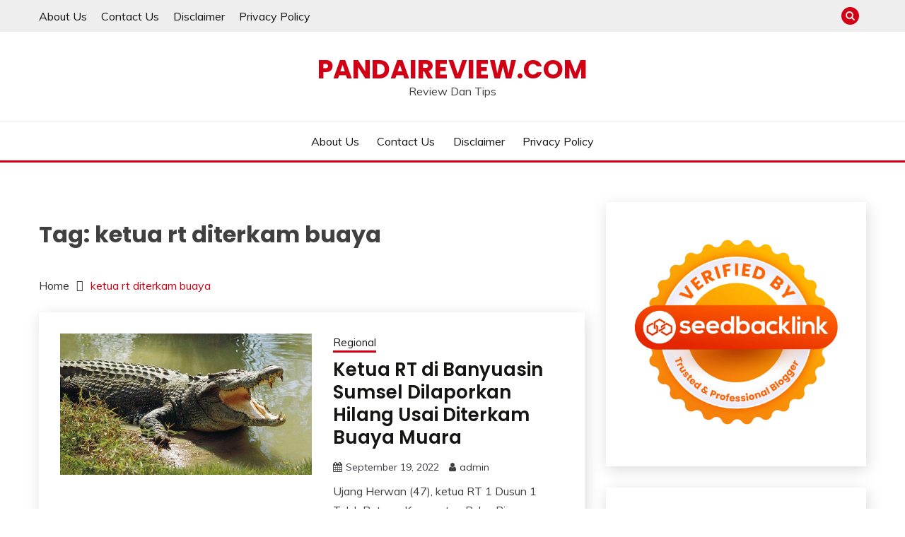

--- FILE ---
content_type: text/html; charset=UTF-8
request_url: https://pandaireview.com/tag/ketua-rt-diterkam-buaya/
body_size: 16448
content:
<!doctype html>
<html dir="ltr" lang="en-US" prefix="og: https://ogp.me/ns#">
<head>
	<meta charset="UTF-8">
	<meta name="viewport" content="width=device-width, initial-scale=1">
	<link rel="profile" href="https://gmpg.org/xfn/11">

	<title>ketua rt diterkam buaya - pandaireview.com</title>

		<!-- All in One SEO 4.8.4.1 - aioseo.com -->
	<meta name="robots" content="max-image-preview:large" />
	<meta name="google-site-verification" content="8ddd2N4A36TSXfdf1jQ2LU4acDdICVZUf2rhgu01_7s" />
	<link rel="canonical" href="https://pandaireview.com/tag/ketua-rt-diterkam-buaya/" />
	<meta name="generator" content="All in One SEO (AIOSEO) 4.8.4.1" />
		<script type="application/ld+json" class="aioseo-schema">
			{"@context":"https:\/\/schema.org","@graph":[{"@type":"BreadcrumbList","@id":"https:\/\/pandaireview.com\/tag\/ketua-rt-diterkam-buaya\/#breadcrumblist","itemListElement":[{"@type":"ListItem","@id":"https:\/\/pandaireview.com#listItem","position":1,"name":"Home","item":"https:\/\/pandaireview.com","nextItem":{"@type":"ListItem","@id":"https:\/\/pandaireview.com\/tag\/ketua-rt-diterkam-buaya\/#listItem","name":"ketua rt diterkam buaya"}},{"@type":"ListItem","@id":"https:\/\/pandaireview.com\/tag\/ketua-rt-diterkam-buaya\/#listItem","position":2,"name":"ketua rt diterkam buaya","previousItem":{"@type":"ListItem","@id":"https:\/\/pandaireview.com#listItem","name":"Home"}}]},{"@type":"CollectionPage","@id":"https:\/\/pandaireview.com\/tag\/ketua-rt-diterkam-buaya\/#collectionpage","url":"https:\/\/pandaireview.com\/tag\/ketua-rt-diterkam-buaya\/","name":"ketua rt diterkam buaya - pandaireview.com","inLanguage":"en-US","isPartOf":{"@id":"https:\/\/pandaireview.com\/#website"},"breadcrumb":{"@id":"https:\/\/pandaireview.com\/tag\/ketua-rt-diterkam-buaya\/#breadcrumblist"}},{"@type":"Organization","@id":"https:\/\/pandaireview.com\/#organization","name":"pandaireview.com","description":"Review Dan Tips","url":"https:\/\/pandaireview.com\/"},{"@type":"WebSite","@id":"https:\/\/pandaireview.com\/#website","url":"https:\/\/pandaireview.com\/","name":"pandaireview.com","description":"Review Dan Tips","inLanguage":"en-US","publisher":{"@id":"https:\/\/pandaireview.com\/#organization"}}]}
		</script>
		<!-- All in One SEO -->

<link rel='dns-prefetch' href='//fonts.googleapis.com' />
<link rel="alternate" type="application/rss+xml" title="pandaireview.com &raquo; Feed" href="https://pandaireview.com/feed/" />
<link rel="alternate" type="application/rss+xml" title="pandaireview.com &raquo; Comments Feed" href="https://pandaireview.com/comments/feed/" />
<link rel="alternate" type="application/rss+xml" title="pandaireview.com &raquo; ketua rt diterkam buaya Tag Feed" href="https://pandaireview.com/tag/ketua-rt-diterkam-buaya/feed/" />
<style id='wp-img-auto-sizes-contain-inline-css'>
img:is([sizes=auto i],[sizes^="auto," i]){contain-intrinsic-size:3000px 1500px}
/*# sourceURL=wp-img-auto-sizes-contain-inline-css */
</style>
<style id='wp-emoji-styles-inline-css'>

	img.wp-smiley, img.emoji {
		display: inline !important;
		border: none !important;
		box-shadow: none !important;
		height: 1em !important;
		width: 1em !important;
		margin: 0 0.07em !important;
		vertical-align: -0.1em !important;
		background: none !important;
		padding: 0 !important;
	}
/*# sourceURL=wp-emoji-styles-inline-css */
</style>
<style id='wp-block-library-inline-css'>
:root{--wp-block-synced-color:#7a00df;--wp-block-synced-color--rgb:122,0,223;--wp-bound-block-color:var(--wp-block-synced-color);--wp-editor-canvas-background:#ddd;--wp-admin-theme-color:#007cba;--wp-admin-theme-color--rgb:0,124,186;--wp-admin-theme-color-darker-10:#006ba1;--wp-admin-theme-color-darker-10--rgb:0,107,160.5;--wp-admin-theme-color-darker-20:#005a87;--wp-admin-theme-color-darker-20--rgb:0,90,135;--wp-admin-border-width-focus:2px}@media (min-resolution:192dpi){:root{--wp-admin-border-width-focus:1.5px}}.wp-element-button{cursor:pointer}:root .has-very-light-gray-background-color{background-color:#eee}:root .has-very-dark-gray-background-color{background-color:#313131}:root .has-very-light-gray-color{color:#eee}:root .has-very-dark-gray-color{color:#313131}:root .has-vivid-green-cyan-to-vivid-cyan-blue-gradient-background{background:linear-gradient(135deg,#00d084,#0693e3)}:root .has-purple-crush-gradient-background{background:linear-gradient(135deg,#34e2e4,#4721fb 50%,#ab1dfe)}:root .has-hazy-dawn-gradient-background{background:linear-gradient(135deg,#faaca8,#dad0ec)}:root .has-subdued-olive-gradient-background{background:linear-gradient(135deg,#fafae1,#67a671)}:root .has-atomic-cream-gradient-background{background:linear-gradient(135deg,#fdd79a,#004a59)}:root .has-nightshade-gradient-background{background:linear-gradient(135deg,#330968,#31cdcf)}:root .has-midnight-gradient-background{background:linear-gradient(135deg,#020381,#2874fc)}:root{--wp--preset--font-size--normal:16px;--wp--preset--font-size--huge:42px}.has-regular-font-size{font-size:1em}.has-larger-font-size{font-size:2.625em}.has-normal-font-size{font-size:var(--wp--preset--font-size--normal)}.has-huge-font-size{font-size:var(--wp--preset--font-size--huge)}.has-text-align-center{text-align:center}.has-text-align-left{text-align:left}.has-text-align-right{text-align:right}.has-fit-text{white-space:nowrap!important}#end-resizable-editor-section{display:none}.aligncenter{clear:both}.items-justified-left{justify-content:flex-start}.items-justified-center{justify-content:center}.items-justified-right{justify-content:flex-end}.items-justified-space-between{justify-content:space-between}.screen-reader-text{border:0;clip-path:inset(50%);height:1px;margin:-1px;overflow:hidden;padding:0;position:absolute;width:1px;word-wrap:normal!important}.screen-reader-text:focus{background-color:#ddd;clip-path:none;color:#444;display:block;font-size:1em;height:auto;left:5px;line-height:normal;padding:15px 23px 14px;text-decoration:none;top:5px;width:auto;z-index:100000}html :where(.has-border-color){border-style:solid}html :where([style*=border-top-color]){border-top-style:solid}html :where([style*=border-right-color]){border-right-style:solid}html :where([style*=border-bottom-color]){border-bottom-style:solid}html :where([style*=border-left-color]){border-left-style:solid}html :where([style*=border-width]){border-style:solid}html :where([style*=border-top-width]){border-top-style:solid}html :where([style*=border-right-width]){border-right-style:solid}html :where([style*=border-bottom-width]){border-bottom-style:solid}html :where([style*=border-left-width]){border-left-style:solid}html :where(img[class*=wp-image-]){height:auto;max-width:100%}:where(figure){margin:0 0 1em}html :where(.is-position-sticky){--wp-admin--admin-bar--position-offset:var(--wp-admin--admin-bar--height,0px)}@media screen and (max-width:600px){html :where(.is-position-sticky){--wp-admin--admin-bar--position-offset:0px}}

/*# sourceURL=wp-block-library-inline-css */
</style><style id='wp-block-heading-inline-css'>
h1:where(.wp-block-heading).has-background,h2:where(.wp-block-heading).has-background,h3:where(.wp-block-heading).has-background,h4:where(.wp-block-heading).has-background,h5:where(.wp-block-heading).has-background,h6:where(.wp-block-heading).has-background{padding:1.25em 2.375em}h1.has-text-align-left[style*=writing-mode]:where([style*=vertical-lr]),h1.has-text-align-right[style*=writing-mode]:where([style*=vertical-rl]),h2.has-text-align-left[style*=writing-mode]:where([style*=vertical-lr]),h2.has-text-align-right[style*=writing-mode]:where([style*=vertical-rl]),h3.has-text-align-left[style*=writing-mode]:where([style*=vertical-lr]),h3.has-text-align-right[style*=writing-mode]:where([style*=vertical-rl]),h4.has-text-align-left[style*=writing-mode]:where([style*=vertical-lr]),h4.has-text-align-right[style*=writing-mode]:where([style*=vertical-rl]),h5.has-text-align-left[style*=writing-mode]:where([style*=vertical-lr]),h5.has-text-align-right[style*=writing-mode]:where([style*=vertical-rl]),h6.has-text-align-left[style*=writing-mode]:where([style*=vertical-lr]),h6.has-text-align-right[style*=writing-mode]:where([style*=vertical-rl]){rotate:180deg}
/*# sourceURL=https://pandaireview.com/wp-includes/blocks/heading/style.min.css */
</style>
<style id='wp-block-latest-posts-inline-css'>
.wp-block-latest-posts{box-sizing:border-box}.wp-block-latest-posts.alignleft{margin-right:2em}.wp-block-latest-posts.alignright{margin-left:2em}.wp-block-latest-posts.wp-block-latest-posts__list{list-style:none}.wp-block-latest-posts.wp-block-latest-posts__list li{clear:both;overflow-wrap:break-word}.wp-block-latest-posts.is-grid{display:flex;flex-wrap:wrap}.wp-block-latest-posts.is-grid li{margin:0 1.25em 1.25em 0;width:100%}@media (min-width:600px){.wp-block-latest-posts.columns-2 li{width:calc(50% - .625em)}.wp-block-latest-posts.columns-2 li:nth-child(2n){margin-right:0}.wp-block-latest-posts.columns-3 li{width:calc(33.33333% - .83333em)}.wp-block-latest-posts.columns-3 li:nth-child(3n){margin-right:0}.wp-block-latest-posts.columns-4 li{width:calc(25% - .9375em)}.wp-block-latest-posts.columns-4 li:nth-child(4n){margin-right:0}.wp-block-latest-posts.columns-5 li{width:calc(20% - 1em)}.wp-block-latest-posts.columns-5 li:nth-child(5n){margin-right:0}.wp-block-latest-posts.columns-6 li{width:calc(16.66667% - 1.04167em)}.wp-block-latest-posts.columns-6 li:nth-child(6n){margin-right:0}}:root :where(.wp-block-latest-posts.is-grid){padding:0}:root :where(.wp-block-latest-posts.wp-block-latest-posts__list){padding-left:0}.wp-block-latest-posts__post-author,.wp-block-latest-posts__post-date{display:block;font-size:.8125em}.wp-block-latest-posts__post-excerpt,.wp-block-latest-posts__post-full-content{margin-bottom:1em;margin-top:.5em}.wp-block-latest-posts__featured-image a{display:inline-block}.wp-block-latest-posts__featured-image img{height:auto;max-width:100%;width:auto}.wp-block-latest-posts__featured-image.alignleft{float:left;margin-right:1em}.wp-block-latest-posts__featured-image.alignright{float:right;margin-left:1em}.wp-block-latest-posts__featured-image.aligncenter{margin-bottom:1em;text-align:center}
/*# sourceURL=https://pandaireview.com/wp-includes/blocks/latest-posts/style.min.css */
</style>
<style id='wp-block-search-inline-css'>
.wp-block-search__button{margin-left:10px;word-break:normal}.wp-block-search__button.has-icon{line-height:0}.wp-block-search__button svg{height:1.25em;min-height:24px;min-width:24px;width:1.25em;fill:currentColor;vertical-align:text-bottom}:where(.wp-block-search__button){border:1px solid #ccc;padding:6px 10px}.wp-block-search__inside-wrapper{display:flex;flex:auto;flex-wrap:nowrap;max-width:100%}.wp-block-search__label{width:100%}.wp-block-search.wp-block-search__button-only .wp-block-search__button{box-sizing:border-box;display:flex;flex-shrink:0;justify-content:center;margin-left:0;max-width:100%}.wp-block-search.wp-block-search__button-only .wp-block-search__inside-wrapper{min-width:0!important;transition-property:width}.wp-block-search.wp-block-search__button-only .wp-block-search__input{flex-basis:100%;transition-duration:.3s}.wp-block-search.wp-block-search__button-only.wp-block-search__searchfield-hidden,.wp-block-search.wp-block-search__button-only.wp-block-search__searchfield-hidden .wp-block-search__inside-wrapper{overflow:hidden}.wp-block-search.wp-block-search__button-only.wp-block-search__searchfield-hidden .wp-block-search__input{border-left-width:0!important;border-right-width:0!important;flex-basis:0;flex-grow:0;margin:0;min-width:0!important;padding-left:0!important;padding-right:0!important;width:0!important}:where(.wp-block-search__input){appearance:none;border:1px solid #949494;flex-grow:1;font-family:inherit;font-size:inherit;font-style:inherit;font-weight:inherit;letter-spacing:inherit;line-height:inherit;margin-left:0;margin-right:0;min-width:3rem;padding:8px;text-decoration:unset!important;text-transform:inherit}:where(.wp-block-search__button-inside .wp-block-search__inside-wrapper){background-color:#fff;border:1px solid #949494;box-sizing:border-box;padding:4px}:where(.wp-block-search__button-inside .wp-block-search__inside-wrapper) .wp-block-search__input{border:none;border-radius:0;padding:0 4px}:where(.wp-block-search__button-inside .wp-block-search__inside-wrapper) .wp-block-search__input:focus{outline:none}:where(.wp-block-search__button-inside .wp-block-search__inside-wrapper) :where(.wp-block-search__button){padding:4px 8px}.wp-block-search.aligncenter .wp-block-search__inside-wrapper{margin:auto}.wp-block[data-align=right] .wp-block-search.wp-block-search__button-only .wp-block-search__inside-wrapper{float:right}
/*# sourceURL=https://pandaireview.com/wp-includes/blocks/search/style.min.css */
</style>
<style id='wp-block-search-theme-inline-css'>
.wp-block-search .wp-block-search__label{font-weight:700}.wp-block-search__button{border:1px solid #ccc;padding:.375em .625em}
/*# sourceURL=https://pandaireview.com/wp-includes/blocks/search/theme.min.css */
</style>
<style id='wp-block-group-inline-css'>
.wp-block-group{box-sizing:border-box}:where(.wp-block-group.wp-block-group-is-layout-constrained){position:relative}
/*# sourceURL=https://pandaireview.com/wp-includes/blocks/group/style.min.css */
</style>
<style id='wp-block-group-theme-inline-css'>
:where(.wp-block-group.has-background){padding:1.25em 2.375em}
/*# sourceURL=https://pandaireview.com/wp-includes/blocks/group/theme.min.css */
</style>
<style id='global-styles-inline-css'>
:root{--wp--preset--aspect-ratio--square: 1;--wp--preset--aspect-ratio--4-3: 4/3;--wp--preset--aspect-ratio--3-4: 3/4;--wp--preset--aspect-ratio--3-2: 3/2;--wp--preset--aspect-ratio--2-3: 2/3;--wp--preset--aspect-ratio--16-9: 16/9;--wp--preset--aspect-ratio--9-16: 9/16;--wp--preset--color--black: #000000;--wp--preset--color--cyan-bluish-gray: #abb8c3;--wp--preset--color--white: #ffffff;--wp--preset--color--pale-pink: #f78da7;--wp--preset--color--vivid-red: #cf2e2e;--wp--preset--color--luminous-vivid-orange: #ff6900;--wp--preset--color--luminous-vivid-amber: #fcb900;--wp--preset--color--light-green-cyan: #7bdcb5;--wp--preset--color--vivid-green-cyan: #00d084;--wp--preset--color--pale-cyan-blue: #8ed1fc;--wp--preset--color--vivid-cyan-blue: #0693e3;--wp--preset--color--vivid-purple: #9b51e0;--wp--preset--gradient--vivid-cyan-blue-to-vivid-purple: linear-gradient(135deg,rgb(6,147,227) 0%,rgb(155,81,224) 100%);--wp--preset--gradient--light-green-cyan-to-vivid-green-cyan: linear-gradient(135deg,rgb(122,220,180) 0%,rgb(0,208,130) 100%);--wp--preset--gradient--luminous-vivid-amber-to-luminous-vivid-orange: linear-gradient(135deg,rgb(252,185,0) 0%,rgb(255,105,0) 100%);--wp--preset--gradient--luminous-vivid-orange-to-vivid-red: linear-gradient(135deg,rgb(255,105,0) 0%,rgb(207,46,46) 100%);--wp--preset--gradient--very-light-gray-to-cyan-bluish-gray: linear-gradient(135deg,rgb(238,238,238) 0%,rgb(169,184,195) 100%);--wp--preset--gradient--cool-to-warm-spectrum: linear-gradient(135deg,rgb(74,234,220) 0%,rgb(151,120,209) 20%,rgb(207,42,186) 40%,rgb(238,44,130) 60%,rgb(251,105,98) 80%,rgb(254,248,76) 100%);--wp--preset--gradient--blush-light-purple: linear-gradient(135deg,rgb(255,206,236) 0%,rgb(152,150,240) 100%);--wp--preset--gradient--blush-bordeaux: linear-gradient(135deg,rgb(254,205,165) 0%,rgb(254,45,45) 50%,rgb(107,0,62) 100%);--wp--preset--gradient--luminous-dusk: linear-gradient(135deg,rgb(255,203,112) 0%,rgb(199,81,192) 50%,rgb(65,88,208) 100%);--wp--preset--gradient--pale-ocean: linear-gradient(135deg,rgb(255,245,203) 0%,rgb(182,227,212) 50%,rgb(51,167,181) 100%);--wp--preset--gradient--electric-grass: linear-gradient(135deg,rgb(202,248,128) 0%,rgb(113,206,126) 100%);--wp--preset--gradient--midnight: linear-gradient(135deg,rgb(2,3,129) 0%,rgb(40,116,252) 100%);--wp--preset--font-size--small: 16px;--wp--preset--font-size--medium: 20px;--wp--preset--font-size--large: 25px;--wp--preset--font-size--x-large: 42px;--wp--preset--font-size--larger: 35px;--wp--preset--spacing--20: 0.44rem;--wp--preset--spacing--30: 0.67rem;--wp--preset--spacing--40: 1rem;--wp--preset--spacing--50: 1.5rem;--wp--preset--spacing--60: 2.25rem;--wp--preset--spacing--70: 3.38rem;--wp--preset--spacing--80: 5.06rem;--wp--preset--shadow--natural: 6px 6px 9px rgba(0, 0, 0, 0.2);--wp--preset--shadow--deep: 12px 12px 50px rgba(0, 0, 0, 0.4);--wp--preset--shadow--sharp: 6px 6px 0px rgba(0, 0, 0, 0.2);--wp--preset--shadow--outlined: 6px 6px 0px -3px rgb(255, 255, 255), 6px 6px rgb(0, 0, 0);--wp--preset--shadow--crisp: 6px 6px 0px rgb(0, 0, 0);}:where(.is-layout-flex){gap: 0.5em;}:where(.is-layout-grid){gap: 0.5em;}body .is-layout-flex{display: flex;}.is-layout-flex{flex-wrap: wrap;align-items: center;}.is-layout-flex > :is(*, div){margin: 0;}body .is-layout-grid{display: grid;}.is-layout-grid > :is(*, div){margin: 0;}:where(.wp-block-columns.is-layout-flex){gap: 2em;}:where(.wp-block-columns.is-layout-grid){gap: 2em;}:where(.wp-block-post-template.is-layout-flex){gap: 1.25em;}:where(.wp-block-post-template.is-layout-grid){gap: 1.25em;}.has-black-color{color: var(--wp--preset--color--black) !important;}.has-cyan-bluish-gray-color{color: var(--wp--preset--color--cyan-bluish-gray) !important;}.has-white-color{color: var(--wp--preset--color--white) !important;}.has-pale-pink-color{color: var(--wp--preset--color--pale-pink) !important;}.has-vivid-red-color{color: var(--wp--preset--color--vivid-red) !important;}.has-luminous-vivid-orange-color{color: var(--wp--preset--color--luminous-vivid-orange) !important;}.has-luminous-vivid-amber-color{color: var(--wp--preset--color--luminous-vivid-amber) !important;}.has-light-green-cyan-color{color: var(--wp--preset--color--light-green-cyan) !important;}.has-vivid-green-cyan-color{color: var(--wp--preset--color--vivid-green-cyan) !important;}.has-pale-cyan-blue-color{color: var(--wp--preset--color--pale-cyan-blue) !important;}.has-vivid-cyan-blue-color{color: var(--wp--preset--color--vivid-cyan-blue) !important;}.has-vivid-purple-color{color: var(--wp--preset--color--vivid-purple) !important;}.has-black-background-color{background-color: var(--wp--preset--color--black) !important;}.has-cyan-bluish-gray-background-color{background-color: var(--wp--preset--color--cyan-bluish-gray) !important;}.has-white-background-color{background-color: var(--wp--preset--color--white) !important;}.has-pale-pink-background-color{background-color: var(--wp--preset--color--pale-pink) !important;}.has-vivid-red-background-color{background-color: var(--wp--preset--color--vivid-red) !important;}.has-luminous-vivid-orange-background-color{background-color: var(--wp--preset--color--luminous-vivid-orange) !important;}.has-luminous-vivid-amber-background-color{background-color: var(--wp--preset--color--luminous-vivid-amber) !important;}.has-light-green-cyan-background-color{background-color: var(--wp--preset--color--light-green-cyan) !important;}.has-vivid-green-cyan-background-color{background-color: var(--wp--preset--color--vivid-green-cyan) !important;}.has-pale-cyan-blue-background-color{background-color: var(--wp--preset--color--pale-cyan-blue) !important;}.has-vivid-cyan-blue-background-color{background-color: var(--wp--preset--color--vivid-cyan-blue) !important;}.has-vivid-purple-background-color{background-color: var(--wp--preset--color--vivid-purple) !important;}.has-black-border-color{border-color: var(--wp--preset--color--black) !important;}.has-cyan-bluish-gray-border-color{border-color: var(--wp--preset--color--cyan-bluish-gray) !important;}.has-white-border-color{border-color: var(--wp--preset--color--white) !important;}.has-pale-pink-border-color{border-color: var(--wp--preset--color--pale-pink) !important;}.has-vivid-red-border-color{border-color: var(--wp--preset--color--vivid-red) !important;}.has-luminous-vivid-orange-border-color{border-color: var(--wp--preset--color--luminous-vivid-orange) !important;}.has-luminous-vivid-amber-border-color{border-color: var(--wp--preset--color--luminous-vivid-amber) !important;}.has-light-green-cyan-border-color{border-color: var(--wp--preset--color--light-green-cyan) !important;}.has-vivid-green-cyan-border-color{border-color: var(--wp--preset--color--vivid-green-cyan) !important;}.has-pale-cyan-blue-border-color{border-color: var(--wp--preset--color--pale-cyan-blue) !important;}.has-vivid-cyan-blue-border-color{border-color: var(--wp--preset--color--vivid-cyan-blue) !important;}.has-vivid-purple-border-color{border-color: var(--wp--preset--color--vivid-purple) !important;}.has-vivid-cyan-blue-to-vivid-purple-gradient-background{background: var(--wp--preset--gradient--vivid-cyan-blue-to-vivid-purple) !important;}.has-light-green-cyan-to-vivid-green-cyan-gradient-background{background: var(--wp--preset--gradient--light-green-cyan-to-vivid-green-cyan) !important;}.has-luminous-vivid-amber-to-luminous-vivid-orange-gradient-background{background: var(--wp--preset--gradient--luminous-vivid-amber-to-luminous-vivid-orange) !important;}.has-luminous-vivid-orange-to-vivid-red-gradient-background{background: var(--wp--preset--gradient--luminous-vivid-orange-to-vivid-red) !important;}.has-very-light-gray-to-cyan-bluish-gray-gradient-background{background: var(--wp--preset--gradient--very-light-gray-to-cyan-bluish-gray) !important;}.has-cool-to-warm-spectrum-gradient-background{background: var(--wp--preset--gradient--cool-to-warm-spectrum) !important;}.has-blush-light-purple-gradient-background{background: var(--wp--preset--gradient--blush-light-purple) !important;}.has-blush-bordeaux-gradient-background{background: var(--wp--preset--gradient--blush-bordeaux) !important;}.has-luminous-dusk-gradient-background{background: var(--wp--preset--gradient--luminous-dusk) !important;}.has-pale-ocean-gradient-background{background: var(--wp--preset--gradient--pale-ocean) !important;}.has-electric-grass-gradient-background{background: var(--wp--preset--gradient--electric-grass) !important;}.has-midnight-gradient-background{background: var(--wp--preset--gradient--midnight) !important;}.has-small-font-size{font-size: var(--wp--preset--font-size--small) !important;}.has-medium-font-size{font-size: var(--wp--preset--font-size--medium) !important;}.has-large-font-size{font-size: var(--wp--preset--font-size--large) !important;}.has-x-large-font-size{font-size: var(--wp--preset--font-size--x-large) !important;}
/*# sourceURL=global-styles-inline-css */
</style>

<style id='classic-theme-styles-inline-css'>
/*! This file is auto-generated */
.wp-block-button__link{color:#fff;background-color:#32373c;border-radius:9999px;box-shadow:none;text-decoration:none;padding:calc(.667em + 2px) calc(1.333em + 2px);font-size:1.125em}.wp-block-file__button{background:#32373c;color:#fff;text-decoration:none}
/*# sourceURL=/wp-includes/css/classic-themes.min.css */
</style>
<link rel='stylesheet' id='Muli:400,300italic,300-css' href='//fonts.googleapis.com/css?family=Muli%3A400%2C300italic%2C300&#038;ver=6.9' media='all' />
<link rel='stylesheet' id='Poppins:400,500,600,700-css' href='//fonts.googleapis.com/css?family=Poppins%3A400%2C500%2C600%2C700&#038;ver=6.9' media='all' />
<link rel='stylesheet' id='font-awesome-css' href='https://pandaireview.com/wp-content/themes/fairy/candidthemes/assets/framework/Font-Awesome/css/font-awesome.min.css?ver=1.3.7' media='all' />
<link rel='stylesheet' id='slick-css' href='https://pandaireview.com/wp-content/themes/fairy/candidthemes/assets/framework/slick/slick.css?ver=1.3.7' media='all' />
<link rel='stylesheet' id='slick-theme-css' href='https://pandaireview.com/wp-content/themes/fairy/candidthemes/assets/framework/slick/slick-theme.css?ver=1.3.7' media='all' />
<link rel='stylesheet' id='fairy-style-css' href='https://pandaireview.com/wp-content/themes/fairy/style.css?ver=1.3.7' media='all' />
<style id='fairy-style-inline-css'>
.primary-color, p a, h1 a, h2 a, h3 a, h4 a, h5 a, .author-title a, figure a, table a, span a, strong a, li a, h1 a, .btn-primary-border, .main-navigation #primary-menu > li > a:hover, .widget-area .widget a:hover, .widget-area .widget a:focus, .card-bg-image .card_body a:hover, .main-navigation #primary-menu > li.focus > a, .card-blog-post .category-label-group a:hover, .card_title a:hover, .card-blog-post .entry-meta a:hover, .site-title a:visited, .post-navigation .nav-links > * a:hover, .post-navigation .nav-links > * a:focus, .wp-block-button.is-style-outline .wp-block-button__link, .error-404-title, .ct-dark-mode a:hover, .ct-dark-mode .widget ul li a:hover, .ct-dark-mode .widget-area .widget ul li a:hover, .ct-dark-mode .post-navigation .nav-links > * a, .ct-dark-mode .author-wrapper .author-title a, .ct-dark-mode .wp-calendar-nav a, .site-footer a:hover, .top-header-toggle-btn, .woocommerce ul.products li.product .woocommerce-loop-category__title:hover, .woocommerce ul.products li.product .woocommerce-loop-product__title:hover, .woocommerce ul.products li.product h3:hover, .entry-content dl a, .entry-content table a, .entry-content ul a, .breadcrumb-trail .trial-items a:hover, .breadcrumbs ul a:hover, .breadcrumb-trail .trial-items .trial-end a, .breadcrumbs ul li:last-child a, .comment-list .comment .comment-body a, .comment-list .comment .comment-body .comment-metadata a.comment-edit-link { color: #d10014; }.primary-bg, .btn-primary, .main-navigation ul ul a, #secondary .widget .widget-title:after, .search-form .search-submit, .category-label-group a:after, .posts-navigation .nav-links a, .category-label-group.bg-label a, .wp-block-button__link, .wp-block-button.is-style-outline .wp-block-button__link:hover, button, input[type="button"], input[type="reset"], input[type="submit"], .pagination .page-numbers.current, .pagination .page-numbers:hover, table #today, .tagcloud .tag-cloud-link:hover, .footer-go-to-top, .woocommerce ul.products li.product .button,
.woocommerce #respond input#submit.alt, .woocommerce a.button.alt, .woocommerce button.button.alt, .woocommerce input.button.alt,
.woocommerce #respond input#submit.alt.disabled, .woocommerce #respond input#submit.alt.disabled:hover, .woocommerce #respond input#submit.alt:disabled, .woocommerce #respond input#submit.alt:disabled:hover, .woocommerce #respond input#submit.alt:disabled[disabled], .woocommerce #respond input#submit.alt:disabled[disabled]:hover, .woocommerce a.button.alt.disabled, .woocommerce a.button.alt.disabled:hover, .woocommerce a.button.alt:disabled, .woocommerce a.button.alt:disabled:hover, .woocommerce a.button.alt:disabled[disabled], .woocommerce a.button.alt:disabled[disabled]:hover, .woocommerce button.button.alt.disabled, .woocommerce button.button.alt.disabled:hover, .woocommerce button.button.alt:disabled, .woocommerce button.button.alt:disabled:hover, .woocommerce button.button.alt:disabled[disabled], .woocommerce button.button.alt:disabled[disabled]:hover, .woocommerce input.button.alt.disabled, .woocommerce input.button.alt.disabled:hover, .woocommerce input.button.alt:disabled, .woocommerce input.button.alt:disabled:hover, .woocommerce input.button.alt:disabled[disabled], .woocommerce input.button.alt:disabled[disabled]:hover, .woocommerce .widget_price_filter .ui-slider .ui-slider-range, .woocommerce .widget_price_filter .ui-slider .ui-slider-handle, .fairy-menu-social li a[href*="mailto:"], .ajax-pagination .show-more { background-color: #d10014; }.primary-border, .btn-primary-border, .site-header-v2,.wp-block-button.is-style-outline .wp-block-button__link, .site-header-bottom, .ajax-pagination .show-more { border-color: #d10014; }a:focus, button.slick-arrow:focus, input[type=text]:focus, input[type=email]:focus, input[type=password]:focus, input[type=search]:focus, input[type=file]:focus, input[type=number]:focus, input[type=datetime]:focus, input[type=url]:focus, select:focus, textarea:focus { outline-color: #d10014; }.entry-content a { text-decoration-color: #d10014; }.post-thumbnail a:focus img, .card_media a:focus img, article.sticky .card-blog-post { border-color: #d10014; }.site-title, .site-title a, h1.site-title a, p.site-title a,  .site-title a:visited { color: #d10014; }.site-description { color: #404040; }
                    .card-bg-image:after, .card-bg-image.card-promo .card_media a:after{
                    background-image: linear-gradient(45deg, rgba(209, 0, 20, 0.5), rgba(0, 0, 0, 0.5));
                    }
                    
                    .entry-content a{
                   text-decoration: underline;
                    }
                    body, button, input, select, optgroup, textarea { font-family: 'Muli'; }h1, h2, h3, h4, h5, h6, .entry-content h1 { font-family: 'Poppins'; }
/*# sourceURL=fairy-style-inline-css */
</style>
<style id='akismet-widget-style-inline-css'>

			.a-stats {
				--akismet-color-mid-green: #357b49;
				--akismet-color-white: #fff;
				--akismet-color-light-grey: #f6f7f7;

				max-width: 350px;
				width: auto;
			}

			.a-stats * {
				all: unset;
				box-sizing: border-box;
			}

			.a-stats strong {
				font-weight: 600;
			}

			.a-stats a.a-stats__link,
			.a-stats a.a-stats__link:visited,
			.a-stats a.a-stats__link:active {
				background: var(--akismet-color-mid-green);
				border: none;
				box-shadow: none;
				border-radius: 8px;
				color: var(--akismet-color-white);
				cursor: pointer;
				display: block;
				font-family: -apple-system, BlinkMacSystemFont, 'Segoe UI', 'Roboto', 'Oxygen-Sans', 'Ubuntu', 'Cantarell', 'Helvetica Neue', sans-serif;
				font-weight: 500;
				padding: 12px;
				text-align: center;
				text-decoration: none;
				transition: all 0.2s ease;
			}

			/* Extra specificity to deal with TwentyTwentyOne focus style */
			.widget .a-stats a.a-stats__link:focus {
				background: var(--akismet-color-mid-green);
				color: var(--akismet-color-white);
				text-decoration: none;
			}

			.a-stats a.a-stats__link:hover {
				filter: brightness(110%);
				box-shadow: 0 4px 12px rgba(0, 0, 0, 0.06), 0 0 2px rgba(0, 0, 0, 0.16);
			}

			.a-stats .count {
				color: var(--akismet-color-white);
				display: block;
				font-size: 1.5em;
				line-height: 1.4;
				padding: 0 13px;
				white-space: nowrap;
			}
		
/*# sourceURL=akismet-widget-style-inline-css */
</style>
<script src="https://pandaireview.com/wp-includes/js/jquery/jquery.min.js?ver=3.7.1" id="jquery-core-js"></script>
<script src="https://pandaireview.com/wp-includes/js/jquery/jquery-migrate.min.js?ver=3.4.1" id="jquery-migrate-js"></script>
<link rel="https://api.w.org/" href="https://pandaireview.com/wp-json/" /><link rel="alternate" title="JSON" type="application/json" href="https://pandaireview.com/wp-json/wp/v2/tags/137" /><link rel="EditURI" type="application/rsd+xml" title="RSD" href="https://pandaireview.com/xmlrpc.php?rsd" />
<style id="custom-background-css">
body.custom-background { background-color: #ffffff; }
</style>
	</head>

<body class="archive tag tag-ketua-rt-diterkam-buaya tag-137 custom-background wp-embed-responsive wp-theme-fairy hfeed ct-sticky-sidebar fairy-fontawesome-version-4">
<div id="page" class="site">
        <a class="skip-link screen-reader-text" href="#content">Skip to content</a>
            <section class="search-section">
            <div class="container">
                <button class="close-btn"><i class="fa fa-times"></i></button>
                <form role="search" method="get" class="search-form" action="https://pandaireview.com/">
				<label>
					<span class="screen-reader-text">Search for:</span>
					<input type="search" class="search-field" placeholder="Search &hellip;" value="" name="s" />
				</label>
				<input type="submit" class="search-submit" value="Search" />
			</form>            </div>
        </section>
            <header id="masthead" class="site-header text-center site-header-v2">
                            <section class="site-header-topbar">
                    <a href="#" class="top-header-toggle-btn">
                        <i class="fa fa-chevron-down" aria-hidden="true"></i>
                    </a>
                    <div class="container">
                        <div class="row">
                            <div class="col col-sm-2-3 col-md-2-3 col-lg-2-4">
                                        <nav class="site-header-top-nav">
            <ul class="site-header-top-menu"><li class="page_item page-item-9"><a href="https://pandaireview.com/about-us/">About Us</a></li>
<li class="page_item page-item-10"><a href="https://pandaireview.com/contact-us/">Contact Us</a></li>
<li class="page_item page-item-11"><a href="https://pandaireview.com/disclaimer/">Disclaimer</a></li>
<li class="page_item page-item-12"><a href="https://pandaireview.com/privacy-policy/">Privacy Policy</a></li>
</ul>
        </nav>
                                </div>
                            <div class="col col-sm-1-3 col-md-1-3 col-lg-1-4">
                                <div class="fairy-menu-social topbar-flex-grid">
                                            <button class="search-toggle"><i class="fa fa-search"></i></button>
                                    </div>
                            </div>
                        </div>
                    </div>
                </section>
            
        <div id="site-nav-wrap">
            <section id="site-navigation" class="site-header-top header-main-bar" >
                <div class="container">
                    <div class="row">
                        <div class="col-1-1">
                                    <div class="site-branding">
                            <p class="site-title"><a href="https://pandaireview.com/" rel="home">pandaireview.com</a></p>
                            <p class="site-description">Review Dan Tips</p>
                    </div><!-- .site-branding -->

        <button id="menu-toggle-button" class="menu-toggle" aria-controls="primary-menu" aria-expanded="false">
            <span class="line"></span>
            <span class="line"></span>
            <span class="line"></span>
        </button>
                            </div>

                    </div>
                </div>
            </section>

            <section class="site-header-bottom">
                <div class="container">
                            <nav class="main-navigation">
            <ul id="primary-menu" class="nav navbar-nav nav-menu justify-content-center">
                <li class="page_item page-item-9"><a href="https://pandaireview.com/about-us/">About Us</a></li>
<li class="page_item page-item-10"><a href="https://pandaireview.com/contact-us/">Contact Us</a></li>
<li class="page_item page-item-11"><a href="https://pandaireview.com/disclaimer/">Disclaimer</a></li>
<li class="page_item page-item-12"><a href="https://pandaireview.com/privacy-policy/">Privacy Policy</a></li>
                <button class="close_nav"><i class="fa fa-times"></i></button>
            </ul>
        </nav><!-- #site-navigation -->

                </div>
            </section>
        </div>
            </header><!-- #masthead -->
    <div id="content" class="site-content">
<main class="site-main">
    <section class="blog-list-section archive-list-section sec-spacing">
        <div class="container">
                        <div class="row ">
                <div id="primary" class="col-1-1 col-md-2-3">
                    <div class="page-header">
                        <h1 class="page-title">Tag: <span>ketua rt diterkam buaya</span></h1>                    </div><!-- .page-header -->
                                    <div class="fairy-breadcrumb-wrapper">
                    <div class='breadcrumbs init-animate clearfix'><div id='fairy-breadcrumbs' class='clearfix'><div role="navigation" aria-label="Breadcrumbs" class="breadcrumb-trail breadcrumbs" itemprop="breadcrumb"><ul class="trail-items" itemscope itemtype="http://schema.org/BreadcrumbList"><meta name="numberOfItems" content="2" /><meta name="itemListOrder" content="Ascending" /><li itemprop="itemListElement" itemscope itemtype="http://schema.org/ListItem" class="trail-item trail-begin"><a href="https://pandaireview.com/" rel="home" itemprop="item"><span itemprop="name">Home</span></a><meta itemprop="position" content="1" /></li><li itemprop="itemListElement" itemscope itemtype="http://schema.org/ListItem" class="trail-item trail-end"><a href="https://pandaireview.com/tag/ketua-rt-diterkam-buaya/" itemprop="item"><span itemprop="name">ketua rt diterkam buaya</span></a><meta itemprop="position" content="2" /></li></ul></div></div></div>                </div>
                                            <div class="fairy-content-area ">


                            
<article id="post-59" class="post-59 post type-post status-publish format-standard has-post-thumbnail hentry category-regional tag-banyuasin tag-bksda-sumsel tag-bpbd-banyuasin tag-diterkam-buaya tag-ketua-rt-diterkam-buaya tag-regional tag-sumatera">
    <!-- 
        for full single column card layout add [.card-full-width] class 
        for reverse align for figure and card_body add [.reverse-row] class in .card-blog-post
    -->
        <div class="card card-blog-post ">
                    <figure class="post-thumbnail card_media">
                <a href="https://pandaireview.com/ketua-rt-di-banyuasin-sumsel-dilaporkan-hilang-usai-diterkam-buaya-muara/">
                    <img width="700" height="393" src="https://pandaireview.com/wp-content/uploads/2022/09/ketua-rt-di-banyuasin-sumsel-dilaporkan-hilang-usai-diterkam-buaya-muara.jpg" class="attachment-post-thumbnail size-post-thumbnail wp-post-image" alt="" decoding="async" fetchpriority="high" srcset="https://pandaireview.com/wp-content/uploads/2022/09/ketua-rt-di-banyuasin-sumsel-dilaporkan-hilang-usai-diterkam-buaya-muara.jpg 700w, https://pandaireview.com/wp-content/uploads/2022/09/ketua-rt-di-banyuasin-sumsel-dilaporkan-hilang-usai-diterkam-buaya-muara-300x168.jpg 300w" sizes="(max-width: 700px) 100vw, 700px" />                </a>
            </figure>
                    <div class="card_body">
            <!-- To have a background category link add [.bg-label] in category-label-group class -->
            <div>
            <div class="category-label-group"><span class="cat-links"><a class="ct-cat-item-82" href="https://pandaireview.com/category/regional/"  rel="category tag">Regional</a> </span></div><h2 class="card_title"><a href="https://pandaireview.com/ketua-rt-di-banyuasin-sumsel-dilaporkan-hilang-usai-diterkam-buaya-muara/" rel="bookmark">Ketua RT di Banyuasin Sumsel Dilaporkan Hilang Usai Diterkam Buaya Muara</a></h2>                            <div class="entry-meta">
                    <span class="posted-on"><i class="fa fa-calendar"></i><a href="https://pandaireview.com/ketua-rt-di-banyuasin-sumsel-dilaporkan-hilang-usai-diterkam-buaya-muara/" rel="bookmark"><time class="entry-date published updated" datetime="2022-09-19T01:18:58+00:00">September 19, 2022</time></a></span><span class="byline"> <span class="author vcard"><i class="fa fa-user"></i><a class="url fn n" href="https://pandaireview.com/author/admin/">admin</a></span></span>                </div><!-- .entry-meta -->
                        </div>
            <div>
            <div class="entry-content">
                <p>Ujang Herwan (47), ketua RT 1 Dusun 1 Teluk Betung, Kecamatan Pulau Rimau, Kabupaten Banyuasin, Provinsi Sumatera Selatan dilaporkan hilang, Minggu (18/9/2022) sekitar pukul 17.30</p>
            </div>
                            <a href="https://pandaireview.com/ketua-rt-di-banyuasin-sumsel-dilaporkan-hilang-usai-diterkam-buaya-muara/" class="btn btn-primary">
                    Read More                </a>
                            </div>


        </div>
    </div>


    <!--<footer class="entry-footer">
			</footer>--><!-- .entry-footer -->
</article><!-- #post-59 -->
                        </div>
                                    </div>
                                    <div id="secondary" class="col-12 col-md-1-3 col-lg-1-3">
                        
<aside class="widget-area">
	<section id="custom_html-3" class="widget_text widget widget_custom_html"><div class="textwidget custom-html-widget"><a href="https://id.seedbacklink.com/"><img title="Seedbacklink" src="https://id.seedbacklink.com/wp-content/uploads/2023/11/Badge-Seedbacklink_Artboard-1-webp-version.webp" alt="Seedbacklink" width="100%" height="auto"></a></div></section><section id="block-2" class="widget widget_block widget_search"><form role="search" method="get" action="https://pandaireview.com/" class="wp-block-search__button-outside wp-block-search__text-button wp-block-search"    ><label class="wp-block-search__label" for="wp-block-search__input-1" >Search</label><div class="wp-block-search__inside-wrapper" ><input class="wp-block-search__input" id="wp-block-search__input-1" placeholder="" value="" type="search" name="s" required /><button aria-label="Search" class="wp-block-search__button wp-element-button" type="submit" >Search</button></div></form></section><section id="block-3" class="widget widget_block"><div class="wp-block-group"><div class="wp-block-group__inner-container is-layout-flow wp-block-group-is-layout-flow"><h2 class="wp-block-heading">Recent Posts</h2><ul class="wp-block-latest-posts__list wp-block-latest-posts"><li><a class="wp-block-latest-posts__post-title" href="https://pandaireview.com/cara-mengidentifikasi-excavator-mini-bermasalah/">Cara Mengidentifikasi Excavator Mini Bermasalah</a></li>
<li><a class="wp-block-latest-posts__post-title" href="https://pandaireview.com/cara-menghitung-bunga-dari-investasi-reksadana-dengan-bijak/">Cara Menghitung Bunga dari Investasi Reksadana dengan Bijak</a></li>
<li><a class="wp-block-latest-posts__post-title" href="https://pandaireview.com/5-manfaat-menggunakan-jasa-audit-laporan-keuangan-untuk-bisnis-anda/">5 Manfaat Menggunakan Jasa Audit Laporan Keuangan untuk Bisnis Anda</a></li>
<li><a class="wp-block-latest-posts__post-title" href="https://pandaireview.com/review-samsung-galaxy-s25-ultra-kamera-canggih-dan-performa-super-cepat/">Review Samsung Galaxy S25 Ultra: Kamera Canggih dan Performa Super Cepat!</a></li>
<li><a class="wp-block-latest-posts__post-title" href="https://pandaireview.com/nikmatnya-umroh-di-bulan-september-suasana-lebih-tenang-dan-cuaca-bersahabat/">Nikmatnya Umroh di Bulan September: Suasana Lebih Tenang dan Cuaca Bersahabat</a></li>
</ul></div></div></section><section id="archives-3" class="widget widget_archive"><h2 class="widget-title">Archives</h2>		<label class="screen-reader-text" for="archives-dropdown-3">Archives</label>
		<select id="archives-dropdown-3" name="archive-dropdown">
			
			<option value="">Select Month</option>
				<option value='https://pandaireview.com/2025/12/'> December 2025 </option>
	<option value='https://pandaireview.com/2025/08/'> August 2025 </option>
	<option value='https://pandaireview.com/2025/07/'> July 2025 </option>
	<option value='https://pandaireview.com/2025/06/'> June 2025 </option>
	<option value='https://pandaireview.com/2025/05/'> May 2025 </option>
	<option value='https://pandaireview.com/2025/04/'> April 2025 </option>
	<option value='https://pandaireview.com/2025/03/'> March 2025 </option>
	<option value='https://pandaireview.com/2025/02/'> February 2025 </option>
	<option value='https://pandaireview.com/2025/01/'> January 2025 </option>
	<option value='https://pandaireview.com/2024/10/'> October 2024 </option>
	<option value='https://pandaireview.com/2024/09/'> September 2024 </option>
	<option value='https://pandaireview.com/2024/07/'> July 2024 </option>
	<option value='https://pandaireview.com/2024/06/'> June 2024 </option>
	<option value='https://pandaireview.com/2024/02/'> February 2024 </option>
	<option value='https://pandaireview.com/2023/10/'> October 2023 </option>
	<option value='https://pandaireview.com/2023/09/'> September 2023 </option>
	<option value='https://pandaireview.com/2023/08/'> August 2023 </option>
	<option value='https://pandaireview.com/2023/05/'> May 2023 </option>
	<option value='https://pandaireview.com/2023/04/'> April 2023 </option>
	<option value='https://pandaireview.com/2023/03/'> March 2023 </option>
	<option value='https://pandaireview.com/2023/02/'> February 2023 </option>
	<option value='https://pandaireview.com/2022/12/'> December 2022 </option>
	<option value='https://pandaireview.com/2022/11/'> November 2022 </option>
	<option value='https://pandaireview.com/2022/10/'> October 2022 </option>
	<option value='https://pandaireview.com/2022/09/'> September 2022 </option>
	<option value='https://pandaireview.com/2022/08/'> August 2022 </option>
	<option value='https://pandaireview.com/2022/07/'> July 2022 </option>
	<option value='https://pandaireview.com/2022/06/'> June 2022 </option>
	<option value='https://pandaireview.com/2022/05/'> May 2022 </option>

		</select>

			<script>
( ( dropdownId ) => {
	const dropdown = document.getElementById( dropdownId );
	function onSelectChange() {
		setTimeout( () => {
			if ( 'escape' === dropdown.dataset.lastkey ) {
				return;
			}
			if ( dropdown.value ) {
				document.location.href = dropdown.value;
			}
		}, 250 );
	}
	function onKeyUp( event ) {
		if ( 'Escape' === event.key ) {
			dropdown.dataset.lastkey = 'escape';
		} else {
			delete dropdown.dataset.lastkey;
		}
	}
	function onClick() {
		delete dropdown.dataset.lastkey;
	}
	dropdown.addEventListener( 'keyup', onKeyUp );
	dropdown.addEventListener( 'click', onClick );
	dropdown.addEventListener( 'change', onSelectChange );
})( "archives-dropdown-3" );

//# sourceURL=WP_Widget_Archives%3A%3Awidget
</script>
</section><section id="categories-3" class="widget widget_categories"><h2 class="widget-title">Categories</h2><form action="https://pandaireview.com" method="get"><label class="screen-reader-text" for="cat">Categories</label><select  name='cat' id='cat' class='postform'>
	<option value='-1'>Select Category</option>
	<option class="level-0" value="119">Bisnis</option>
	<option class="level-0" value="15">Internasional</option>
	<option class="level-0" value="151">Kesehatan</option>
	<option class="level-0" value="145">Kilas-kementerian</option>
	<option class="level-0" value="234">Lifestyle</option>
	<option class="level-0" value="157">Metropolitan</option>
	<option class="level-0" value="29">Mpr-ri</option>
	<option class="level-0" value="21">Nasional</option>
	<option class="level-0" value="223">Otomotif</option>
	<option class="level-0" value="208">Pendidikan</option>
	<option class="level-0" value="184">Piala-dunia-2022</option>
	<option class="level-0" value="82">Regional</option>
	<option class="level-0" value="2">Seleb</option>
	<option class="level-0" value="70">Sport</option>
	<option class="level-0" value="39">Superskor</option>
	<option class="level-0" value="1">Uncategorized</option>
</select>
</form><script>
( ( dropdownId ) => {
	const dropdown = document.getElementById( dropdownId );
	function onSelectChange() {
		setTimeout( () => {
			if ( 'escape' === dropdown.dataset.lastkey ) {
				return;
			}
			if ( dropdown.value && parseInt( dropdown.value ) > 0 && dropdown instanceof HTMLSelectElement ) {
				dropdown.parentElement.submit();
			}
		}, 250 );
	}
	function onKeyUp( event ) {
		if ( 'Escape' === event.key ) {
			dropdown.dataset.lastkey = 'escape';
		} else {
			delete dropdown.dataset.lastkey;
		}
	}
	function onClick() {
		delete dropdown.dataset.lastkey;
	}
	dropdown.addEventListener( 'keyup', onKeyUp );
	dropdown.addEventListener( 'click', onClick );
	dropdown.addEventListener( 'change', onSelectChange );
})( "cat" );

//# sourceURL=WP_Widget_Categories%3A%3Awidget
</script>
</section><section id="text-3" class="widget widget_text">			<div class="textwidget"><p><a style="color: #ffffff;" href="https://ulasankini.info">ulasankini</a> <a style="color: #ffffff;" href="https://usahawanita.info">usahakini</a> <a style="color: #ffffff;" href="https://wartadigital.info">wartadigital</a> <a style="color: #ffffff;" href="https://wisatakini.info">wisatakini</a> <a style="color: #ffffff;" href="https://zonasehat.info">sehat</a> <a style="color: #ffffff;" href="https://asikinfo.com">asikinfo</a> <a style="color: #ffffff;" href="https://bakatalami.com">berbakat</a> <a style="color: #ffffff;" href="https://beritamakanan.com">makanan</a> <a style="color: #ffffff;" href="https://buktidanfakta.com">bukti</a> <a style="color: #ffffff;" href="https://harianviral.net">harian</a> <a style="color: #ffffff;" href="https://infoterakurat.com">terakurat</a> <a style="color: #ffffff;" href="https://kabardigital.net">kabarkini</a> <a style="color: #ffffff;" href="https://lanjutaninfo.com">infokini</a> <a style="color: #ffffff;" href="https://lembaraninfo.com">infobaru</a> <a style="color: #ffffff;" href="https://majalahmobil.net">mobil</a> <a style="color: #ffffff;" href="https://pokokpembicaraan.com">pokokinfo</a> <a style="color: #ffffff;" href="https://pulangpintar.com">pintar</a> <a style="color: #ffffff;" href="https://reviewkami.net">review</a> <a style="color: #ffffff;" href="https://tambahpengalaman.com">berpengalaman</a> <a style="color: #ffffff;" href="https://wajibsukses.com">sukses</a> <a style="color: #ffffff;" href="https://ahlireview.com">ahlireview</a> <a style="color: #ffffff;" href="https://berpengalaman.com">palingahli</a> <a style="color: #ffffff;" href="https://buletinsubuh.com">subuh</a> <a style="color: #ffffff;" href="https://ceritapekan.com">cerita</a> <a style="color: #ffffff;" href="https://ceritasubuh.com">pekan</a> <a style="color: #ffffff;" href="https://cermatinfo.com">cermat</a> <a style="color: #ffffff;" href="https://dasarutama.com">dasar</a> <a style="color: #ffffff;" href="https://edisigadget.com">gadget</a> <a style="color: #ffffff;" href="https://fatwaterbaru.com">fatwa</a> <a style="color: #ffffff;" href="https://jejakpariwara.com">jejak</a> <a style="color: #ffffff;" href="https://kabarpekan.com">kabar</a> <a style="color: #ffffff;" href="https://kamutanya.com">kamunanya</a> <a style="color: #ffffff;" href="https://kisahpekan.com">kisah</a> <a style="color: #ffffff;" href="https://klikdasar.com">klikinfo</a> <a style="color: #ffffff;" href="https://melangkahmaju.com">maju</a> <a style="color: #ffffff;" href="https://narasidunia.com">narasi</a> <a style="color: #ffffff;" href="https://palingahli.com">terahli</a> <a style="color: #ffffff;" href="https://palingbisnis.com">bisnis</a> <a style="color: #ffffff;" href="https://palingdasar.com">palingbaru</a> <a style="color: #ffffff;" href="https://palingfashion.com">fashion</a> <a style="color: #ffffff;" href="https://palingmerdeka.com">merdeka</a> <a style="color: #ffffff;" href="https://pandaireview.com">reviewbaru</a> <a style="color: #ffffff;" href="https://pantasinfo.com">infohot</a> <a style="color: #ffffff;" href="https://pariwaradigital.com">digital</a> <a style="color: #ffffff;" href="https://petunjukmaju.com">petunjuk</a> <a style="color: #ffffff;" href="https://sinarmalam.com">sinar</a> <a style="color: #ffffff;" href="https://tabloidminggu.com">minggu</a> <a style="color: #ffffff;" href="https://tabloidrina.com">tabloidonline</a> <a style="color: #ffffff;" href="https://teraspengetahuan.com">pengetahuan</a> <a style="color: #ffffff;" href="https://trikdantips.com">trik</a> <a style="color: #ffffff;" href="https://asadiweb.com">tips</a> <a style="color: #ffffff;" href="https://silam.net">silam</a><a style="color: #ffffff;" href="https://jurnalreview.com">viral</a> <a style="color: #ffffff;" href="https://pokokpikiran.com">trending</a> <a style="color: #ffffff;" href="https://kabarilmu.com">Fyp</a> <a style="color: #ffffff;" href="https://kenyataandunia.com">kekinian</a> <a style="color: #ffffff;" href="https://poinutama.com">exploredunia</a> <a style="color: #ffffff;" href="https://resepntips.com">exploreindo</a> <a style="color: #ffffff;" href="https://pokokinfo.com">infokini</a> <a style="color: #ffffff;" href="https://majalahkini.com">like</a> <a style="color: #ffffff;" href="https://tampangkini.com">tampangkini</a> <a style="color: #ffffff;" href="https://majalahpintar.com">majalahviral</a> <a style="color: #ffffff;" href="https://mengertikamu.com">photography</a> <a style="color: #ffffff;" href="https://mengherankan.com">likesinfo</a> <a style="color: #ffffff;" href="https://buktiterkini.com">viralpost</a> <a style="color: #ffffff;" href="https://tabloidpagi.com">indonesia</a> <a style="color: #ffffff;" href="https://terkhusus.com">model</a> <a style="color: #ffffff;" href="https://rahasiabaru.com">cute</a> <a style="color: #ffffff;" href="https://dirangkum.com">style</a> <a style="color: #ffffff;" href="https://wartailmu.com">foryou</a> <a style="color: #ffffff;" href="https://zonaulasan.com">fashion</a> <a style="color: #ffffff;" href="https://majalahq.com">beritahot</a> <a style="color: #ffffff;" href="https://selaluasik.com">beauty</a> <a style="color: #ffffff;" href="https://celotehmalam.com">happy</a> <a style="color: #ffffff;" href="https://seleraq.com">nature</a> <a style="color: #ffffff;" href="https://bukuinformasi.com">viraldunia</a> <a style="color: #ffffff;" href="https://coretpedia.com">coretan</a> <a style="color: #ffffff;" href="https://ingininfo.com">photooftheday</a> <a style="color: #ffffff;" href="https://serbakini.com">funny</a> <a style="color: #ffffff;" href="https://catatanrina.com">likesforlike</a> <a style="color: #ffffff;" href="https://jurnalnarasi.com">repost</a> <a style="color: #ffffff;" href="https://waktuonline.com">beautiful</a> <a style="color: #ffffff;" href="https://asikbanget.info">usahaviral</a> <a style="color: #ffffff;" href="https://direview.info">lifestyle</a> <a style="color: #ffffff;" href="https://duniakini.info">gayahidup</a> <a style="color: #ffffff;" href="https://gadgetkini.info">gadget </a><a style="color: #ffffff;" href="https://garisfakta.info">ulasankini</a> <a style="color: #ffffff;" href="https://gudanginspirasi.info">trend</a> <a style="color: #ffffff;" href="https://habarkini.info">fakta</a> <a style="color: #ffffff;" href="https://hariangadget.info">gadgetviral</a> <a style="color: #ffffff;" href="https://hariansehat.info">hidupsehat</a> <a style="color: #ffffff;" href="https://kabaroke.info">kabaroke</a> <a style="color: #ffffff;" href="https://liputanku.info">liputanku</a> <a style="color: #ffffff;" href="https://mendidik.info">bisnis</a> <a style="color: #ffffff;" href="https://nusantarakini.info">nusantara</a> <a style="color: #ffffff;" href="https://rumahbaca.info">baca</a> <a style="color: #ffffff;" href="https://palinghits.info">palinghits</a> <a style="color: #ffffff;" href="https://selalutau.info">share</a> <a style="color: #ffffff;" href="https://terakurat.info">review</a> <a style="color: #ffffff;" href="https://terasik.info">asik</a> <a style="color: #ffffff;" href="https://tipsviral.info">Tipsviral</a> <a style="color: #ffffff;" href="https://kisahdigital.com">kisahviral </a><a style="color: #ffffff;" href="https://catatanfaeyza.com">catatankini</a> <a style="color: #ffffff;" href="https://jurnalminggu.com">jurnalbaru</a> <a style="color: #ffffff;" href="https://habarkekinian.com">habarkini</a> <a style="color: #ffffff;" href="https://tulisanagus.com">tulisanviral</a> <a style="color: #ffffff;" href="https://coretanpagi.com">coretanpagi</a> <a style="color: #ffffff;" href="https://koranjumat.com">koranviral</a> <a style="color: #ffffff;" href="https://ulasanbaru.com">ulasanbaru</a> <a style="color: #ffffff;" href="https://jejakbaru.com">jejakdigital</a> <a style="color: #ffffff;" href="https://bisnisntips.com">bisnis</a> <a style="color: #ffffff;" href="https://coretansemangat.com">coretansemangat</a> <a style="color: #ffffff;" href="https://tempatwisatakuliner.com">wisatakuliner</a> <a style="color: #ffffff;" href="https://akuratinfo.com">akurat</a> <a style="color: #ffffff;" href="https://berawalhobi.com">hobi</a> <a style="color: #ffffff;" href="https://berkatabaik.com">berakatabaik</a> <a style="color: #ffffff;" href="https://berkatguru.com">berkatguru</a> <a style="color: #ffffff;" href="https://bisnismagz.com">majalahbisnis</a> <a style="color: #ffffff;" href="https://cerdasinfo.com">cerdas</a> <a style="color: #ffffff;" href="https://ceritadinihari.com">ceritamalam</a> <a style="color: #ffffff;" href="https://edisikhusus.com">khusus</a> <a style="color: #ffffff;" href="https://haloinformasi.com">halo</a> <a style="color: #ffffff;" href="https://harapansatu.com">harapan</a> <a style="color: #ffffff;" href="https://harianjurnalis.com">harian</a> <a style="color: #ffffff;" href="https://hariankepo.com">hariankepo</a> <a style="color: #ffffff;" href="https://karyabanua.com">karya</a> <a style="color: #ffffff;" href="https://kelolaberita.com">beritabaru</a> <a style="color: #ffffff;" href="https://kelolainfo.com">infoviral</a> <a style="color: #ffffff;" href="https://klikcanggih.com">canggih</a> <a style="color: #ffffff;" href="https://layakberita.com">layak</a> <a style="color: #ffffff;" href="https://linkinspirasi.com">link</a> <a style="color: #ffffff;" href="majalahpedia.com">majalahpedia</a> <a style="color: #ffffff;" href="https://mediabuming.com">buming</a> <a style="color: #ffffff;" href="https://mikirbareng.com">berpikir</a> <a style="color: #ffffff;" href="https://morningberita.com">selamatpagi</a> <a style="color: #ffffff;" href="https://mudaberbakat.com">berbakat</a> <a style="color: #ffffff;" href="https://obrolanmalam.com">malam</a> <a style="color: #ffffff;" href="https://okekata.com">okekata</a> <a style="color: #ffffff;" href="https://opinisukses.com">sukses</a> <a style="color: #ffffff;" href="https://rajainspirasi.com">rajakata</a> <a style="color: #ffffff;" href="https://rajinpost.com">rajin</a> <a style="color: #ffffff;" href="https://serbuilmu.com">serbu</a> <a style="color: #ffffff;" href="https://simakinformasi.com">simak</a> <a style="color: #ffffff;" href="https://tanpabatasan.com">tanpabatas</a> <a style="color: #ffffff;" href="https://terbaikinfo.com">terbaik</a> <a style="color: #ffffff;" href="https://terbooming.com">terbuming</a> <a style="color: #ffffff;" href="https://terkinimagz.com">terkini</a> <a style="color: #ffffff;" href="https://ternamablog.com">ternama</a> <a style="color: #ffffff;" href="https://topikhits.com">topikbaru</a> <a style="color: #ffffff;" href="https://tulisanmalam.com">tulisanmalam</a> <a style="color: #ffffff;" href="https://waktuinfo.com">waktuinfo</a> <a style="color: #ffffff;" href="https://zonareviewer.com">reviewer </a><a style="color: #ffffff;" href="https://voa-islam.id">islam</a> <a style="color: #ffffff;" href="https://moneyinsight.id">money</a> <a style="color: #ffffff;" href="https://dapursogood.id">dapur</a> <a style="color: #ffffff;" href="https://tanyajawab.id">tanya</a> <a style="color: #ffffff;" href="https://orderaja.id">order</a> <a style="color: #ffffff;" href="https://kliktekno.id">tekno</a> <a style="color: #ffffff;" href="https://usahaperempuan.id">usaha</a> <a style="color: #ffffff;" href="https://fpedia.id">pedia</a> <a style="color: #ffffff;" href="https://transittrends.org">trend</a> <a style="color: #ffffff;" href="https://naztech.org">tech</a> <a style="color: #ffffff;" href="https://covil.org">fyp</a> <a style="color: #ffffff;" href="https://blogdogfael.org">viral</a> <a style="color: #ffffff;" href="https://uminjournals.org">jurnal</a> <a style="color: #ffffff;" href="https://pelikani.org">pelik</a> <a style="color: #ffffff;" href="https://techmundo.org">logi</a> <a style="color: #ffffff;" href="https://maminky.net">sehat</a> <a style="color: #ffffff;" href="https://koicraft.net">craft</a> <a style="color: #ffffff;" href="https://habaram.net">habar</a> <a style="color: #ffffff;" href="https://slstyle.net">style</a> <a style="color: #ffffff;" href="https://linkgator.net">link</a> <a style="color: #ffffff;" href="https://doubleshare.net">double</a> <a style="color: #ffffff;" href="https://pandehigo.net">pandai</a> <a style="color: #ffffff;" href="https://fatcowreview.net">review</a> <a style="color: #ffffff;" href="https://bitcoinok.net">bitcoin</a> <a style="color: #ffffff;" href="https://penguinmilitia.net">penguin</a> <a style="color: #ffffff;" href="https://zombiz.net">zonabisnis</a> <a style="color: #ffffff;" href="https://stressy.net">stres</a> <a style="color: #ffffff;" href="https://viploda.net">vip</a> <a style="color: #ffffff;" href="https://jawapkr.net">jawa</a> <a style="color: #ffffff;" href="https://thenexttravel.net">travel</a> <a style="color: #ffffff;" href="https://waranew.net">new</a> <a style="color: #ffffff;" href="https://maskuncoro.net">mas</a> <a style="color: #ffffff;" href="https://maranhaonews.net">news</a> <a style="color: #ffffff;" href="https://rajama.net">raja</a> <a style="color: #ffffff;" href="https://portalsocial.net">portal</a> <a style="color: #ffffff;" href="https://zlid.net">ygy</a> <a style="color: #ffffff;" href="https://notesreport.net">report</a> <a style="color: #ffffff;" href="https://bankatik.net">bank</a> <a style="color: #ffffff;" href="https://sashoblog.net">blog</a> <a style="color: #ffffff;" href="https://gomberg.net">gombal</a> <a style="color: #ffffff;" href="https://gubukdigital.net">digital</a> <a style="color: #ffffff;" href="https://sprawdzone.net">zonausaha</a> <a style="color: #ffffff;" href="https://ebadalrhman.net">rahmat</a> <a style="color: #ffffff;" href="https://neonbible.net">neon</a> <a style="color: #ffffff;" href="https://matthewbooks.net">buku</a> <a style="color: #ffffff;" href="https://casejp.net">case</a> <a style="color: #ffffff;" href="http://text-linkad.net">kata</a> <a style="color: #ffffff;" href="https://laberny.net">berny</a> <a style="color: #ffffff;" href="http://al-anwar.net">anwar</a> <a style="color: #ffffff;" href="https://astralcomputing.net">computer</a> <a style="color: #ffffff;" href="https://examedia.info">media</a> <a style="color: #ffffff;" href="https://bestpos.info">best</a> <a style="color: #ffffff;" href="https://indoblog.info">indo</a> <a style="color: #ffffff;" href="https://tiaurus.info">urusan</a> <a style="color: #ffffff;" href="https://forumotion.info">forum</a> <a style="color: #ffffff;" href="https://imburi.info">baru</a> <a style="color: #ffffff;" href="https://serpersona.info">pesona</a> <a style="color: #ffffff;" href="https://mblogger.info">blogger</a> <a style="color: #ffffff;" href="https://bewikii.com">wiki</a> <a style="color: #ffffff;" href="https://bedaya-re.com">daya</a> <a style="color: #ffffff;" href="https://comunicalba.com">komunikasi</a> <a style="color: #ffffff;" href="https://hotel-mak.com">hotel</a> <a style="color: #ffffff;" href="https://valeriyab.com">viral</a> <a style="color: #ffffff;" href="https://multiartprojects.com">multi</a> <a style="color: #ffffff;" href="https://drakkan.com">drakor</a> <a style="color: #ffffff;" href="https://valid-links.com">valid</a> <a style="color: #ffffff;" href="https://willaokati.com">wikipedia</a> <a style="color: #ffffff;" href="https://johntspencer.com">john</a> <a style="color: #ffffff;" href="https://stylesntips.com">tips</a> <a style="color: #ffffff;" href="https://irpaper.com">paper</a> <a style="color: #ffffff;" href="https://umuntumedia.com">mediabaru</a> <a style="color: #ffffff;" href="https://tabloidsophia.com">tabloid</a> <a style="color: #ffffff;" href="https://azurantales.com">rantau</a> <a style="color: #ffffff;" href="https://brokenjumps.com">broken</a> <a style="color: #ffffff;" href="https://tetedeblog.com">tetede</a> <a style="color: #ffffff;" href="https://menkata.com">menkata</a> <a style="color: #ffffff;" href="https://myberrytree.com">mymedia</a> <a style="color: #ffffff;" href="https://independza.com">inden</a> <a style="color: #ffffff;" href="https://cepatsihat.com">cepatsehat</a> <a style="color: #ffffff;" href="https://daddy-blog.com">daddy</a> <a style="color: #ffffff;" href="https://levitrabis.com">fashion</a> <a style="color: #ffffff;" href="https://laksanaberita.com">berita</a> <a style="color: #ffffff;" href="https://zonbiru.com">zonabiru</a> <a style="color: #ffffff;" href="https://dapuresep.com">resep</a> <a style="color: #ffffff;" href="https://lawatek.com">lawatek</a> <a style="color: #ffffff;" href="https://serbuinfo.com">serbu</a> <a style="color: #ffffff;" href="https://shoeseria.com">gaya</a> <a style="color: #ffffff;" href="https://wptopsites.com">top</a> <a style="color: #ffffff;" href="https://ikners.com">ners</a> <a style="color: #ffffff;" href="https://adventuriderz.com">adventure</a> <a style="color: #ffffff;" href="https://vintage-ticket.com">tiket</a> <a style="color: #ffffff;" href="https://rafiabadi.com">abadi</a> <a style="color: #ffffff;" href="https://mosleminfo.com">moslem</a> <a style="color: #ffffff;" href="https://zapnat.com">bisnis</a> <a style="color: #ffffff;" href="https://otomotifmagz.com">otomotif</a> <a style="color: #ffffff;" href="https://moselektrik.com">elektrik</a> <a style="color: #ffffff;" href="https://ayohijab.com">ayohijab</a> <a style="color: #ffffff;" href="https://legitoffice.com">legit</a> <a style="color: #ffffff;" href="https://sudoilbo.com">trendy</a> <a style="color: #ffffff;" href="https://themsoffice.com">thema</a> <a style="color: #ffffff;" href="https://instoffice.com">insto</a> <a style="color: #ffffff;" href="https://printpeace.com">peace</a> <a style="color: #ffffff;" href="https://kutaisitoday.com">kutai</a> <a style="color: #ffffff;" href="https://drivingmamas.com">driving</a> <a style="color: #ffffff;" href="https://hyppers.com">hiper</a> <a style="color: #ffffff;" href="https://goallstarclassic.com">goal</a> <a style="color: #ffffff;" href="https://werowero.com">hero</a> <a style="color: #ffffff;" href="https://finreviewer.com">reviewer</a> <a style="color: #ffffff;" href="https://jegulo.com">manis</a> <a style="color: #ffffff;" href="https://ukaynani.com">ukay</a> <a style="color: #ffffff;" href="https://vwrides.com">rider</a> <a style="color: #ffffff;" href="https://smilinghillbatam.com">batam</a> <a style="color: #ffffff;" href="https://caraterkini.com">cara</a> <a style="color: #ffffff;" href="https://waktunews.com">waktu</a> <a style="color: #ffffff;" href="https://jagaberita.com">jaga</a> <a style="color: #ffffff;" href="https://artikelteknologi.com">artikel</a> <a style="color: #ffffff;" href="https://mtgarticles.com">penulis</a> <a style="color: #ffffff;" href="https://wapbazeng.com">terkini</a> <a style="color: #ffffff;" href="https://entrirakindo.com">entri</a> <a style="color: #ffffff;" href="https://gosatchmo.com">teknokini</a> <a style="color: #ffffff;" href="https://detroitkryo.com">detroit</a> <a style="color: #ffffff;" href="https://menavrus.com">trending</a> <a style="color: #ffffff;" href="https://officsetup.com">setup</a> <a style="color: #ffffff;" href="https://ukrblogs.net">blogasik</a> <a style="color: #ffffff;" href="https://dioramanet.com">cahaya</a> <a style="color: #ffffff;" href="https://kamerock.net">kamera</a> <a style="color: #ffffff;" href="https://fashionurbia.com">fashion</a> <a style="color: #ffffff;" href="https://forumrpglife.com">life</a> <a style="color: #ffffff;" href="https://bakgol.com">babakbaru</a> <a style="color: #ffffff;" href="https://maedasushi.com">sushi</a> <a style="color: #ffffff;" href="https://megafonunla.com">mega</a> <a style="color: #ffffff;" href="https://altagamalat.com">alto</a> <a style="color: #ffffff;" href="https://redmodz.com">red</a> <a style="color: #ffffff;" href="https://mobabon.com">babon</a> <a style="color: #ffffff;" href="https://thedjjournal.com">jurnalfyp</a> <a style="color: #ffffff;" href="https://trendsilk.com">trendkini</a> <a style="color: #ffffff;" href="https://geeksation.com">stasion</a> <a style="color: #ffffff;" href="https://enfotainer.com">infokini</a> <a style="color: #ffffff;" href="https://inijalanku.com">inijalanku</a> <a style="color: #ffffff;" href="https://fileprohost.com">hosting</a> <a style="color: #ffffff;" href="https://fashionsdiary.com">diary</a> <a style="color: #ffffff;" href="https://situsburung.com">kabarburung</a> <a style="color: #ffffff;" href="https://carolmello.com">sendu</a> <a style="color: #ffffff;" href="https://majalahmuslimah.com">muslimah</a> <a style="color: #ffffff;" href="https://meloklinks.com">links</a> <a style="color: #ffffff;" href="https://omegacellenergy.com">energy</a> <a style="color: #ffffff;" href="https://amgadtv.com">tv</a> <a style="color: #ffffff;" href="https://ustega.com">tega</a> <a style="color: #ffffff;" href="https://marengostyle.com">gayaterkini</a> <a style="color: #ffffff;" href="https://blogexmachina.com">blogfashion</a> <a style="color: #ffffff;" href="https://anacanas.com">nanas</a> <a style="color: #ffffff;" href="https://cheaplevi.com">cheat</a> <a style="color: #ffffff;" href="https://cateringbtc.com">catering</a> <a style="color: #ffffff;" href="https://marciofaustino.com">baruviral</a> <a style="color: #ffffff;" href="https://sentraiklan.com">sentraliklan</a> <a style="color: #ffffff;" href="https://bangunusaha.com">bangunusaha</a> <a style="color: #ffffff;" href="https://dabetabe.com">debat</a> <a style="color: #ffffff;" href="https://quejalada.com">jalanjalan</a></p>
</div>
		</section></aside><!-- #secondary -->
                    </div>
                            </div>
        </div>

    </section>

</main><!-- #main -->

</div> <!-- #content -->

	<footer id="colophon" class="site-footer">
        		<section class="site-footer-bottom">
			<div class="container">
                <div class="fairy-menu-social">
                                    </div>
                            <div class="site-reserved text-center">
                All Rights Reserved 2022.            </div>
                <div class="site-info text-center">
            <a href="https://wordpress.org/">
                Proudly powered by WordPress            </a>
            <span class="sep"> | </span>
            Theme: Fairy by <a href="http://www.candidthemes.com/">Candid Themes</a>.        </div><!-- .site-info -->
    			</div>
		</section>
	</footer><!-- #colophon -->
</div><!-- #page -->

            <a href="javascript:void(0);" class="footer-go-to-top go-to-top"><i class="fa fa-long-arrow-up"></i></a>
        <script type="speculationrules">
{"prefetch":[{"source":"document","where":{"and":[{"href_matches":"/*"},{"not":{"href_matches":["/wp-*.php","/wp-admin/*","/wp-content/uploads/*","/wp-content/*","/wp-content/plugins/*","/wp-content/themes/fairy/*","/*\\?(.+)"]}},{"not":{"selector_matches":"a[rel~=\"nofollow\"]"}},{"not":{"selector_matches":".no-prefetch, .no-prefetch a"}}]},"eagerness":"conservative"}]}
</script>
<script src="https://pandaireview.com/wp-content/themes/fairy/js/navigation.js?ver=1.3.7" id="fairy-navigation-js"></script>
<script src="https://pandaireview.com/wp-content/themes/fairy/candidthemes/assets/custom/js/theia-sticky-sidebar.js?ver=1.3.7" id="theia-sticky-sidebar-js"></script>
<script src="https://pandaireview.com/wp-content/themes/fairy/candidthemes/assets/framework/slick/slick.js?ver=1.3.7" id="slick-js"></script>
<script src="https://pandaireview.com/wp-includes/js/imagesloaded.min.js?ver=5.0.0" id="imagesloaded-js"></script>
<script src="https://pandaireview.com/wp-includes/js/masonry.min.js?ver=4.2.2" id="masonry-js"></script>
<script src="https://pandaireview.com/wp-content/themes/fairy/candidthemes/assets/custom/js/custom.js?ver=1.3.7" id="fairy-custom-js-js"></script>
<script id="wp-emoji-settings" type="application/json">
{"baseUrl":"https://s.w.org/images/core/emoji/17.0.2/72x72/","ext":".png","svgUrl":"https://s.w.org/images/core/emoji/17.0.2/svg/","svgExt":".svg","source":{"concatemoji":"https://pandaireview.com/wp-includes/js/wp-emoji-release.min.js?ver=6.9"}}
</script>
<script type="module">
/*! This file is auto-generated */
const a=JSON.parse(document.getElementById("wp-emoji-settings").textContent),o=(window._wpemojiSettings=a,"wpEmojiSettingsSupports"),s=["flag","emoji"];function i(e){try{var t={supportTests:e,timestamp:(new Date).valueOf()};sessionStorage.setItem(o,JSON.stringify(t))}catch(e){}}function c(e,t,n){e.clearRect(0,0,e.canvas.width,e.canvas.height),e.fillText(t,0,0);t=new Uint32Array(e.getImageData(0,0,e.canvas.width,e.canvas.height).data);e.clearRect(0,0,e.canvas.width,e.canvas.height),e.fillText(n,0,0);const a=new Uint32Array(e.getImageData(0,0,e.canvas.width,e.canvas.height).data);return t.every((e,t)=>e===a[t])}function p(e,t){e.clearRect(0,0,e.canvas.width,e.canvas.height),e.fillText(t,0,0);var n=e.getImageData(16,16,1,1);for(let e=0;e<n.data.length;e++)if(0!==n.data[e])return!1;return!0}function u(e,t,n,a){switch(t){case"flag":return n(e,"\ud83c\udff3\ufe0f\u200d\u26a7\ufe0f","\ud83c\udff3\ufe0f\u200b\u26a7\ufe0f")?!1:!n(e,"\ud83c\udde8\ud83c\uddf6","\ud83c\udde8\u200b\ud83c\uddf6")&&!n(e,"\ud83c\udff4\udb40\udc67\udb40\udc62\udb40\udc65\udb40\udc6e\udb40\udc67\udb40\udc7f","\ud83c\udff4\u200b\udb40\udc67\u200b\udb40\udc62\u200b\udb40\udc65\u200b\udb40\udc6e\u200b\udb40\udc67\u200b\udb40\udc7f");case"emoji":return!a(e,"\ud83e\u1fac8")}return!1}function f(e,t,n,a){let r;const o=(r="undefined"!=typeof WorkerGlobalScope&&self instanceof WorkerGlobalScope?new OffscreenCanvas(300,150):document.createElement("canvas")).getContext("2d",{willReadFrequently:!0}),s=(o.textBaseline="top",o.font="600 32px Arial",{});return e.forEach(e=>{s[e]=t(o,e,n,a)}),s}function r(e){var t=document.createElement("script");t.src=e,t.defer=!0,document.head.appendChild(t)}a.supports={everything:!0,everythingExceptFlag:!0},new Promise(t=>{let n=function(){try{var e=JSON.parse(sessionStorage.getItem(o));if("object"==typeof e&&"number"==typeof e.timestamp&&(new Date).valueOf()<e.timestamp+604800&&"object"==typeof e.supportTests)return e.supportTests}catch(e){}return null}();if(!n){if("undefined"!=typeof Worker&&"undefined"!=typeof OffscreenCanvas&&"undefined"!=typeof URL&&URL.createObjectURL&&"undefined"!=typeof Blob)try{var e="postMessage("+f.toString()+"("+[JSON.stringify(s),u.toString(),c.toString(),p.toString()].join(",")+"));",a=new Blob([e],{type:"text/javascript"});const r=new Worker(URL.createObjectURL(a),{name:"wpTestEmojiSupports"});return void(r.onmessage=e=>{i(n=e.data),r.terminate(),t(n)})}catch(e){}i(n=f(s,u,c,p))}t(n)}).then(e=>{for(const n in e)a.supports[n]=e[n],a.supports.everything=a.supports.everything&&a.supports[n],"flag"!==n&&(a.supports.everythingExceptFlag=a.supports.everythingExceptFlag&&a.supports[n]);var t;a.supports.everythingExceptFlag=a.supports.everythingExceptFlag&&!a.supports.flag,a.supports.everything||((t=a.source||{}).concatemoji?r(t.concatemoji):t.wpemoji&&t.twemoji&&(r(t.twemoji),r(t.wpemoji)))});
//# sourceURL=https://pandaireview.com/wp-includes/js/wp-emoji-loader.min.js
</script>

<script defer src="https://static.cloudflareinsights.com/beacon.min.js/vcd15cbe7772f49c399c6a5babf22c1241717689176015" integrity="sha512-ZpsOmlRQV6y907TI0dKBHq9Md29nnaEIPlkf84rnaERnq6zvWvPUqr2ft8M1aS28oN72PdrCzSjY4U6VaAw1EQ==" data-cf-beacon='{"version":"2024.11.0","token":"a61c6625c21c4e28970284c22de3c008","r":1,"server_timing":{"name":{"cfCacheStatus":true,"cfEdge":true,"cfExtPri":true,"cfL4":true,"cfOrigin":true,"cfSpeedBrain":true},"location_startswith":null}}' crossorigin="anonymous"></script>
</body>
</html>
